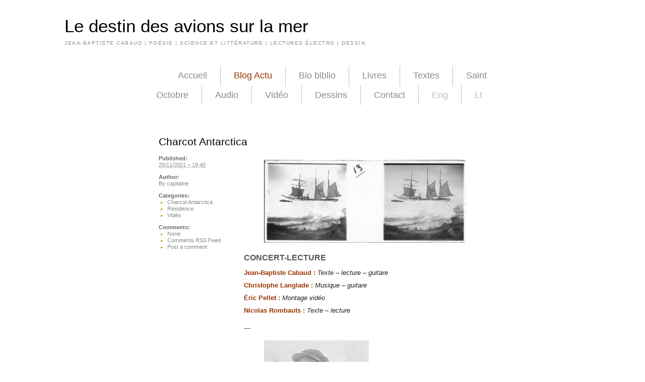

--- FILE ---
content_type: text/html; charset=UTF-8
request_url: https://www.jeanbaptistecabaud.fr/2021/11/25/charcot-antarctica/
body_size: 13898
content:
<!DOCTYPE html PUBLIC "-//W3C//DTD XHTML 1.0 Transitional//EN" "http://www.w3.org/TR/xhtml1/DTD/xhtml1-transitional.dtd">
<html xmlns="http://www.w3.org/1999/xhtml" dir="ltr" lang="fr-FR" prefix="og: https://ogp.me/ns#">
<head profile="http://gmpg.org/xfn/11">
	
	<meta http-equiv="content-type" content="text/html; charset=UTF-8" />
	<link rel="stylesheet" type="text/css" href="https://www.jeanbaptistecabaud.fr/wp-content/themes/satorii/style.css" />
	<link rel="stylesheet" type="text/css" href="https://www.jeanbaptistecabaud.fr/wp-content/themes/satorii/css/fancy.yuic.css" />
	<link rel="alternate" type="application/rss+xml" href="https://www.jeanbaptistecabaud.fr/feed/" title="Le destin des avions sur la mer latest posts" />
	<link rel="alternate" type="application/rss+xml" href="https://www.jeanbaptistecabaud.fr/comments/feed/" title="Le destin des avions sur la mer latest comments" />
	<link rel="pingback" href="https://www.jeanbaptistecabaud.fr/xmlrpc.php" />
	<script type="text/javascript" src="https://www.jeanbaptistecabaud.fr/wp-content/themes/satorii/js/jquery.min.js"></script>
	<script type="text/javascript" src="https://www.jeanbaptistecabaud.fr/wp-content/themes/satorii/js/jquery.fancybox.yuic.js"></script>
	<!--[if lt IE 7]><script src="https://www.jeanbaptistecabaud.fr/wp-content/themes/satorii/js/jquery.pngFix.pack.js" type="text/javascript"></script><![endif]-->
	<script type="text/javascript" src="https://www.jeanbaptistecabaud.fr/wp-content/themes/satorii/js/satorii.js"></script>
			<style>img:is([sizes="auto" i], [sizes^="auto," i]) { contain-intrinsic-size: 3000px 1500px }</style>
	
		<!-- All in One SEO 4.9.0 - aioseo.com -->
		<title>Charcot Antarctica - Le destin des avions sur la mer</title>
	<meta name="description" content="CONCERT-LECTURE Jean-Baptiste Cabaud : Texte - lecture - guitare Christophe Langlade : Musique - guitare Éric Pellet : Montage vidéo Nicolas Rombauts : Texte - lecture — Lorsque Jean-Baptiste Charcot embarque à bord de son trois-mâts goélette Le Français et met le cap en direction de l’Antarctique en 1903, la connaissance des pôles est très réduite." />
	<meta name="robots" content="max-image-preview:large" />
	<meta name="author" content="capitaine"/>
	<link rel="canonical" href="https://www.jeanbaptistecabaud.fr/2021/11/25/charcot-antarctica/" />
	<meta name="generator" content="All in One SEO (AIOSEO) 4.9.0" />
		<meta property="og:locale" content="fr_FR" />
		<meta property="og:site_name" content="Le destin des avions sur la mer - JEAN-BAPTISTE CABAUD | POÉSIE | SCIENCE ET LITTÉRATURE | LECTURES ÉLECTRO | DESSIN" />
		<meta property="og:type" content="article" />
		<meta property="og:title" content="Charcot Antarctica - Le destin des avions sur la mer" />
		<meta property="og:description" content="CONCERT-LECTURE Jean-Baptiste Cabaud : Texte - lecture - guitare Christophe Langlade : Musique - guitare Éric Pellet : Montage vidéo Nicolas Rombauts : Texte - lecture — Lorsque Jean-Baptiste Charcot embarque à bord de son trois-mâts goélette Le Français et met le cap en direction de l’Antarctique en 1903, la connaissance des pôles est très réduite." />
		<meta property="og:url" content="https://www.jeanbaptistecabaud.fr/2021/11/25/charcot-antarctica/" />
		<meta property="article:published_time" content="2021-11-25T17:40:41+00:00" />
		<meta property="article:modified_time" content="2021-11-25T17:42:00+00:00" />
		<meta name="twitter:card" content="summary_large_image" />
		<meta name="twitter:title" content="Charcot Antarctica - Le destin des avions sur la mer" />
		<meta name="twitter:description" content="CONCERT-LECTURE Jean-Baptiste Cabaud : Texte - lecture - guitare Christophe Langlade : Musique - guitare Éric Pellet : Montage vidéo Nicolas Rombauts : Texte - lecture — Lorsque Jean-Baptiste Charcot embarque à bord de son trois-mâts goélette Le Français et met le cap en direction de l’Antarctique en 1903, la connaissance des pôles est très réduite." />
		<script type="application/ld+json" class="aioseo-schema">
			{"@context":"https:\/\/schema.org","@graph":[{"@type":"BlogPosting","@id":"https:\/\/www.jeanbaptistecabaud.fr\/2021\/11\/25\/charcot-antarctica\/#blogposting","name":"Charcot Antarctica - Le destin des avions sur la mer","headline":"Charcot Antarctica","author":{"@id":"https:\/\/www.jeanbaptistecabaud.fr\/author\/capitaine\/#author"},"publisher":{"@id":"https:\/\/www.jeanbaptistecabaud.fr\/#organization"},"image":{"@type":"ImageObject","url":"https:\/\/www.jeanbaptistecabaud.fr\/wp-content\/uploads\/2021\/11\/Charcot-Fran\u00e7ais-banquise-Wandell-st\u00e9r\u00e9o.jpg","@id":"https:\/\/www.jeanbaptistecabaud.fr\/2021\/11\/25\/charcot-antarctica\/#articleImage","width":800,"height":329},"datePublished":"2021-11-25T19:40:41+02:00","dateModified":"2021-11-25T19:42:00+02:00","inLanguage":"fr-FR","mainEntityOfPage":{"@id":"https:\/\/www.jeanbaptistecabaud.fr\/2021\/11\/25\/charcot-antarctica\/#webpage"},"isPartOf":{"@id":"https:\/\/www.jeanbaptistecabaud.fr\/2021\/11\/25\/charcot-antarctica\/#webpage"},"articleSection":"Charcot Antarctica, R\u00e9sidence, Vid\u00e9o, Antarctique, Charcot Antarctica, Christophe Langlade, CNRS, Dans tous les sens, \u00c9ric Pellet, I.G.E., Jean-Baptiste Charcot, Nicolas Rombauts, Vaulx-en-Velin"},{"@type":"BreadcrumbList","@id":"https:\/\/www.jeanbaptistecabaud.fr\/2021\/11\/25\/charcot-antarctica\/#breadcrumblist","itemListElement":[{"@type":"ListItem","@id":"https:\/\/www.jeanbaptistecabaud.fr#listItem","position":1,"name":"Home","item":"https:\/\/www.jeanbaptistecabaud.fr","nextItem":{"@type":"ListItem","@id":"https:\/\/www.jeanbaptistecabaud.fr\/category\/video\/#listItem","name":"Vid\u00e9o"}},{"@type":"ListItem","@id":"https:\/\/www.jeanbaptistecabaud.fr\/category\/video\/#listItem","position":2,"name":"Vid\u00e9o","item":"https:\/\/www.jeanbaptistecabaud.fr\/category\/video\/","nextItem":{"@type":"ListItem","@id":"https:\/\/www.jeanbaptistecabaud.fr\/2021\/11\/25\/charcot-antarctica\/#listItem","name":"Charcot Antarctica"},"previousItem":{"@type":"ListItem","@id":"https:\/\/www.jeanbaptistecabaud.fr#listItem","name":"Home"}},{"@type":"ListItem","@id":"https:\/\/www.jeanbaptistecabaud.fr\/2021\/11\/25\/charcot-antarctica\/#listItem","position":3,"name":"Charcot Antarctica","previousItem":{"@type":"ListItem","@id":"https:\/\/www.jeanbaptistecabaud.fr\/category\/video\/#listItem","name":"Vid\u00e9o"}}]},{"@type":"Organization","@id":"https:\/\/www.jeanbaptistecabaud.fr\/#organization","name":"Le destin des avions sur la mer","description":"JEAN-BAPTISTE CABAUD | PO\u00c9SIE | SCIENCE ET LITT\u00c9RATURE | LECTURES \u00c9LECTRO | DESSIN","url":"https:\/\/www.jeanbaptistecabaud.fr\/"},{"@type":"Person","@id":"https:\/\/www.jeanbaptistecabaud.fr\/author\/capitaine\/#author","url":"https:\/\/www.jeanbaptistecabaud.fr\/author\/capitaine\/","name":"capitaine","image":{"@type":"ImageObject","@id":"https:\/\/www.jeanbaptistecabaud.fr\/2021\/11\/25\/charcot-antarctica\/#authorImage","url":"https:\/\/secure.gravatar.com\/avatar\/f82e39de411b7d8b5f7079e619b8976487144fcaedcc67d34a8745f021ad98d6?s=96&d=mm&r=g","width":96,"height":96,"caption":"capitaine"}},{"@type":"WebPage","@id":"https:\/\/www.jeanbaptistecabaud.fr\/2021\/11\/25\/charcot-antarctica\/#webpage","url":"https:\/\/www.jeanbaptistecabaud.fr\/2021\/11\/25\/charcot-antarctica\/","name":"Charcot Antarctica - Le destin des avions sur la mer","description":"CONCERT-LECTURE Jean-Baptiste Cabaud : Texte - lecture - guitare Christophe Langlade : Musique - guitare \u00c9ric Pellet : Montage vid\u00e9o Nicolas Rombauts : Texte - lecture \u2014 Lorsque Jean-Baptiste Charcot embarque \u00e0 bord de son trois-m\u00e2ts go\u00e9lette Le Fran\u00e7ais et met le cap en direction de l\u2019Antarctique en 1903, la connaissance des p\u00f4les est tr\u00e8s r\u00e9duite.","inLanguage":"fr-FR","isPartOf":{"@id":"https:\/\/www.jeanbaptistecabaud.fr\/#website"},"breadcrumb":{"@id":"https:\/\/www.jeanbaptistecabaud.fr\/2021\/11\/25\/charcot-antarctica\/#breadcrumblist"},"author":{"@id":"https:\/\/www.jeanbaptistecabaud.fr\/author\/capitaine\/#author"},"creator":{"@id":"https:\/\/www.jeanbaptistecabaud.fr\/author\/capitaine\/#author"},"datePublished":"2021-11-25T19:40:41+02:00","dateModified":"2021-11-25T19:42:00+02:00"},{"@type":"WebSite","@id":"https:\/\/www.jeanbaptistecabaud.fr\/#website","url":"https:\/\/www.jeanbaptistecabaud.fr\/","name":"Le destin des avions sur la mer","description":"JEAN-BAPTISTE CABAUD | PO\u00c9SIE | SCIENCE ET LITT\u00c9RATURE | LECTURES \u00c9LECTRO | DESSIN","inLanguage":"fr-FR","publisher":{"@id":"https:\/\/www.jeanbaptistecabaud.fr\/#organization"}}]}
		</script>
		<!-- All in One SEO -->

<link rel='dns-prefetch' href='//www.googletagmanager.com' />
<link rel="alternate" type="application/rss+xml" title="Le destin des avions sur la mer &raquo; Charcot Antarctica Flux des commentaires" href="https://www.jeanbaptistecabaud.fr/2021/11/25/charcot-antarctica/feed/" />
		<!-- This site uses the Google Analytics by MonsterInsights plugin v9.11.1 - Using Analytics tracking - https://www.monsterinsights.com/ -->
							<script src="//www.googletagmanager.com/gtag/js?id=G-04V0EHGK8F"  data-cfasync="false" data-wpfc-render="false" type="text/javascript" async></script>
			<script data-cfasync="false" data-wpfc-render="false" type="text/javascript">
				var mi_version = '9.11.1';
				var mi_track_user = true;
				var mi_no_track_reason = '';
								var MonsterInsightsDefaultLocations = {"page_location":"https:\/\/www.jeanbaptistecabaud.fr\/2021\/11\/25\/charcot-antarctica\/"};
								if ( typeof MonsterInsightsPrivacyGuardFilter === 'function' ) {
					var MonsterInsightsLocations = (typeof MonsterInsightsExcludeQuery === 'object') ? MonsterInsightsPrivacyGuardFilter( MonsterInsightsExcludeQuery ) : MonsterInsightsPrivacyGuardFilter( MonsterInsightsDefaultLocations );
				} else {
					var MonsterInsightsLocations = (typeof MonsterInsightsExcludeQuery === 'object') ? MonsterInsightsExcludeQuery : MonsterInsightsDefaultLocations;
				}

								var disableStrs = [
										'ga-disable-G-04V0EHGK8F',
									];

				/* Function to detect opted out users */
				function __gtagTrackerIsOptedOut() {
					for (var index = 0; index < disableStrs.length; index++) {
						if (document.cookie.indexOf(disableStrs[index] + '=true') > -1) {
							return true;
						}
					}

					return false;
				}

				/* Disable tracking if the opt-out cookie exists. */
				if (__gtagTrackerIsOptedOut()) {
					for (var index = 0; index < disableStrs.length; index++) {
						window[disableStrs[index]] = true;
					}
				}

				/* Opt-out function */
				function __gtagTrackerOptout() {
					for (var index = 0; index < disableStrs.length; index++) {
						document.cookie = disableStrs[index] + '=true; expires=Thu, 31 Dec 2099 23:59:59 UTC; path=/';
						window[disableStrs[index]] = true;
					}
				}

				if ('undefined' === typeof gaOptout) {
					function gaOptout() {
						__gtagTrackerOptout();
					}
				}
								window.dataLayer = window.dataLayer || [];

				window.MonsterInsightsDualTracker = {
					helpers: {},
					trackers: {},
				};
				if (mi_track_user) {
					function __gtagDataLayer() {
						dataLayer.push(arguments);
					}

					function __gtagTracker(type, name, parameters) {
						if (!parameters) {
							parameters = {};
						}

						if (parameters.send_to) {
							__gtagDataLayer.apply(null, arguments);
							return;
						}

						if (type === 'event') {
														parameters.send_to = monsterinsights_frontend.v4_id;
							var hookName = name;
							if (typeof parameters['event_category'] !== 'undefined') {
								hookName = parameters['event_category'] + ':' + name;
							}

							if (typeof MonsterInsightsDualTracker.trackers[hookName] !== 'undefined') {
								MonsterInsightsDualTracker.trackers[hookName](parameters);
							} else {
								__gtagDataLayer('event', name, parameters);
							}
							
						} else {
							__gtagDataLayer.apply(null, arguments);
						}
					}

					__gtagTracker('js', new Date());
					__gtagTracker('set', {
						'developer_id.dZGIzZG': true,
											});
					if ( MonsterInsightsLocations.page_location ) {
						__gtagTracker('set', MonsterInsightsLocations);
					}
										__gtagTracker('config', 'G-04V0EHGK8F', {"forceSSL":"true"} );
										window.gtag = __gtagTracker;										(function () {
						/* https://developers.google.com/analytics/devguides/collection/analyticsjs/ */
						/* ga and __gaTracker compatibility shim. */
						var noopfn = function () {
							return null;
						};
						var newtracker = function () {
							return new Tracker();
						};
						var Tracker = function () {
							return null;
						};
						var p = Tracker.prototype;
						p.get = noopfn;
						p.set = noopfn;
						p.send = function () {
							var args = Array.prototype.slice.call(arguments);
							args.unshift('send');
							__gaTracker.apply(null, args);
						};
						var __gaTracker = function () {
							var len = arguments.length;
							if (len === 0) {
								return;
							}
							var f = arguments[len - 1];
							if (typeof f !== 'object' || f === null || typeof f.hitCallback !== 'function') {
								if ('send' === arguments[0]) {
									var hitConverted, hitObject = false, action;
									if ('event' === arguments[1]) {
										if ('undefined' !== typeof arguments[3]) {
											hitObject = {
												'eventAction': arguments[3],
												'eventCategory': arguments[2],
												'eventLabel': arguments[4],
												'value': arguments[5] ? arguments[5] : 1,
											}
										}
									}
									if ('pageview' === arguments[1]) {
										if ('undefined' !== typeof arguments[2]) {
											hitObject = {
												'eventAction': 'page_view',
												'page_path': arguments[2],
											}
										}
									}
									if (typeof arguments[2] === 'object') {
										hitObject = arguments[2];
									}
									if (typeof arguments[5] === 'object') {
										Object.assign(hitObject, arguments[5]);
									}
									if ('undefined' !== typeof arguments[1].hitType) {
										hitObject = arguments[1];
										if ('pageview' === hitObject.hitType) {
											hitObject.eventAction = 'page_view';
										}
									}
									if (hitObject) {
										action = 'timing' === arguments[1].hitType ? 'timing_complete' : hitObject.eventAction;
										hitConverted = mapArgs(hitObject);
										__gtagTracker('event', action, hitConverted);
									}
								}
								return;
							}

							function mapArgs(args) {
								var arg, hit = {};
								var gaMap = {
									'eventCategory': 'event_category',
									'eventAction': 'event_action',
									'eventLabel': 'event_label',
									'eventValue': 'event_value',
									'nonInteraction': 'non_interaction',
									'timingCategory': 'event_category',
									'timingVar': 'name',
									'timingValue': 'value',
									'timingLabel': 'event_label',
									'page': 'page_path',
									'location': 'page_location',
									'title': 'page_title',
									'referrer' : 'page_referrer',
								};
								for (arg in args) {
																		if (!(!args.hasOwnProperty(arg) || !gaMap.hasOwnProperty(arg))) {
										hit[gaMap[arg]] = args[arg];
									} else {
										hit[arg] = args[arg];
									}
								}
								return hit;
							}

							try {
								f.hitCallback();
							} catch (ex) {
							}
						};
						__gaTracker.create = newtracker;
						__gaTracker.getByName = newtracker;
						__gaTracker.getAll = function () {
							return [];
						};
						__gaTracker.remove = noopfn;
						__gaTracker.loaded = true;
						window['__gaTracker'] = __gaTracker;
					})();
									} else {
										console.log("");
					(function () {
						function __gtagTracker() {
							return null;
						}

						window['__gtagTracker'] = __gtagTracker;
						window['gtag'] = __gtagTracker;
					})();
									}
			</script>
							<!-- / Google Analytics by MonsterInsights -->
		<script type="text/javascript">
/* <![CDATA[ */
window._wpemojiSettings = {"baseUrl":"https:\/\/s.w.org\/images\/core\/emoji\/16.0.1\/72x72\/","ext":".png","svgUrl":"https:\/\/s.w.org\/images\/core\/emoji\/16.0.1\/svg\/","svgExt":".svg","source":{"concatemoji":"https:\/\/www.jeanbaptistecabaud.fr\/wp-includes\/js\/wp-emoji-release.min.js?ver=6.8.3"}};
/*! This file is auto-generated */
!function(s,n){var o,i,e;function c(e){try{var t={supportTests:e,timestamp:(new Date).valueOf()};sessionStorage.setItem(o,JSON.stringify(t))}catch(e){}}function p(e,t,n){e.clearRect(0,0,e.canvas.width,e.canvas.height),e.fillText(t,0,0);var t=new Uint32Array(e.getImageData(0,0,e.canvas.width,e.canvas.height).data),a=(e.clearRect(0,0,e.canvas.width,e.canvas.height),e.fillText(n,0,0),new Uint32Array(e.getImageData(0,0,e.canvas.width,e.canvas.height).data));return t.every(function(e,t){return e===a[t]})}function u(e,t){e.clearRect(0,0,e.canvas.width,e.canvas.height),e.fillText(t,0,0);for(var n=e.getImageData(16,16,1,1),a=0;a<n.data.length;a++)if(0!==n.data[a])return!1;return!0}function f(e,t,n,a){switch(t){case"flag":return n(e,"\ud83c\udff3\ufe0f\u200d\u26a7\ufe0f","\ud83c\udff3\ufe0f\u200b\u26a7\ufe0f")?!1:!n(e,"\ud83c\udde8\ud83c\uddf6","\ud83c\udde8\u200b\ud83c\uddf6")&&!n(e,"\ud83c\udff4\udb40\udc67\udb40\udc62\udb40\udc65\udb40\udc6e\udb40\udc67\udb40\udc7f","\ud83c\udff4\u200b\udb40\udc67\u200b\udb40\udc62\u200b\udb40\udc65\u200b\udb40\udc6e\u200b\udb40\udc67\u200b\udb40\udc7f");case"emoji":return!a(e,"\ud83e\udedf")}return!1}function g(e,t,n,a){var r="undefined"!=typeof WorkerGlobalScope&&self instanceof WorkerGlobalScope?new OffscreenCanvas(300,150):s.createElement("canvas"),o=r.getContext("2d",{willReadFrequently:!0}),i=(o.textBaseline="top",o.font="600 32px Arial",{});return e.forEach(function(e){i[e]=t(o,e,n,a)}),i}function t(e){var t=s.createElement("script");t.src=e,t.defer=!0,s.head.appendChild(t)}"undefined"!=typeof Promise&&(o="wpEmojiSettingsSupports",i=["flag","emoji"],n.supports={everything:!0,everythingExceptFlag:!0},e=new Promise(function(e){s.addEventListener("DOMContentLoaded",e,{once:!0})}),new Promise(function(t){var n=function(){try{var e=JSON.parse(sessionStorage.getItem(o));if("object"==typeof e&&"number"==typeof e.timestamp&&(new Date).valueOf()<e.timestamp+604800&&"object"==typeof e.supportTests)return e.supportTests}catch(e){}return null}();if(!n){if("undefined"!=typeof Worker&&"undefined"!=typeof OffscreenCanvas&&"undefined"!=typeof URL&&URL.createObjectURL&&"undefined"!=typeof Blob)try{var e="postMessage("+g.toString()+"("+[JSON.stringify(i),f.toString(),p.toString(),u.toString()].join(",")+"));",a=new Blob([e],{type:"text/javascript"}),r=new Worker(URL.createObjectURL(a),{name:"wpTestEmojiSupports"});return void(r.onmessage=function(e){c(n=e.data),r.terminate(),t(n)})}catch(e){}c(n=g(i,f,p,u))}t(n)}).then(function(e){for(var t in e)n.supports[t]=e[t],n.supports.everything=n.supports.everything&&n.supports[t],"flag"!==t&&(n.supports.everythingExceptFlag=n.supports.everythingExceptFlag&&n.supports[t]);n.supports.everythingExceptFlag=n.supports.everythingExceptFlag&&!n.supports.flag,n.DOMReady=!1,n.readyCallback=function(){n.DOMReady=!0}}).then(function(){return e}).then(function(){var e;n.supports.everything||(n.readyCallback(),(e=n.source||{}).concatemoji?t(e.concatemoji):e.wpemoji&&e.twemoji&&(t(e.twemoji),t(e.wpemoji)))}))}((window,document),window._wpemojiSettings);
/* ]]> */
</script>
<style id='wp-emoji-styles-inline-css' type='text/css'>

	img.wp-smiley, img.emoji {
		display: inline !important;
		border: none !important;
		box-shadow: none !important;
		height: 1em !important;
		width: 1em !important;
		margin: 0 0.07em !important;
		vertical-align: -0.1em !important;
		background: none !important;
		padding: 0 !important;
	}
</style>
<link rel='stylesheet' id='wp-block-library-css' href='https://www.jeanbaptistecabaud.fr/wp-includes/css/dist/block-library/style.min.css?ver=6.8.3' type='text/css' media='all' />
<style id='classic-theme-styles-inline-css' type='text/css'>
/*! This file is auto-generated */
.wp-block-button__link{color:#fff;background-color:#32373c;border-radius:9999px;box-shadow:none;text-decoration:none;padding:calc(.667em + 2px) calc(1.333em + 2px);font-size:1.125em}.wp-block-file__button{background:#32373c;color:#fff;text-decoration:none}
</style>
<link rel='stylesheet' id='aioseo/css/src/vue/standalone/blocks/table-of-contents/global.scss-css' href='https://www.jeanbaptistecabaud.fr/wp-content/plugins/all-in-one-seo-pack/dist/Lite/assets/css/table-of-contents/global.e90f6d47.css?ver=4.9.0' type='text/css' media='all' />
<style id='global-styles-inline-css' type='text/css'>
:root{--wp--preset--aspect-ratio--square: 1;--wp--preset--aspect-ratio--4-3: 4/3;--wp--preset--aspect-ratio--3-4: 3/4;--wp--preset--aspect-ratio--3-2: 3/2;--wp--preset--aspect-ratio--2-3: 2/3;--wp--preset--aspect-ratio--16-9: 16/9;--wp--preset--aspect-ratio--9-16: 9/16;--wp--preset--color--black: #000000;--wp--preset--color--cyan-bluish-gray: #abb8c3;--wp--preset--color--white: #ffffff;--wp--preset--color--pale-pink: #f78da7;--wp--preset--color--vivid-red: #cf2e2e;--wp--preset--color--luminous-vivid-orange: #ff6900;--wp--preset--color--luminous-vivid-amber: #fcb900;--wp--preset--color--light-green-cyan: #7bdcb5;--wp--preset--color--vivid-green-cyan: #00d084;--wp--preset--color--pale-cyan-blue: #8ed1fc;--wp--preset--color--vivid-cyan-blue: #0693e3;--wp--preset--color--vivid-purple: #9b51e0;--wp--preset--gradient--vivid-cyan-blue-to-vivid-purple: linear-gradient(135deg,rgba(6,147,227,1) 0%,rgb(155,81,224) 100%);--wp--preset--gradient--light-green-cyan-to-vivid-green-cyan: linear-gradient(135deg,rgb(122,220,180) 0%,rgb(0,208,130) 100%);--wp--preset--gradient--luminous-vivid-amber-to-luminous-vivid-orange: linear-gradient(135deg,rgba(252,185,0,1) 0%,rgba(255,105,0,1) 100%);--wp--preset--gradient--luminous-vivid-orange-to-vivid-red: linear-gradient(135deg,rgba(255,105,0,1) 0%,rgb(207,46,46) 100%);--wp--preset--gradient--very-light-gray-to-cyan-bluish-gray: linear-gradient(135deg,rgb(238,238,238) 0%,rgb(169,184,195) 100%);--wp--preset--gradient--cool-to-warm-spectrum: linear-gradient(135deg,rgb(74,234,220) 0%,rgb(151,120,209) 20%,rgb(207,42,186) 40%,rgb(238,44,130) 60%,rgb(251,105,98) 80%,rgb(254,248,76) 100%);--wp--preset--gradient--blush-light-purple: linear-gradient(135deg,rgb(255,206,236) 0%,rgb(152,150,240) 100%);--wp--preset--gradient--blush-bordeaux: linear-gradient(135deg,rgb(254,205,165) 0%,rgb(254,45,45) 50%,rgb(107,0,62) 100%);--wp--preset--gradient--luminous-dusk: linear-gradient(135deg,rgb(255,203,112) 0%,rgb(199,81,192) 50%,rgb(65,88,208) 100%);--wp--preset--gradient--pale-ocean: linear-gradient(135deg,rgb(255,245,203) 0%,rgb(182,227,212) 50%,rgb(51,167,181) 100%);--wp--preset--gradient--electric-grass: linear-gradient(135deg,rgb(202,248,128) 0%,rgb(113,206,126) 100%);--wp--preset--gradient--midnight: linear-gradient(135deg,rgb(2,3,129) 0%,rgb(40,116,252) 100%);--wp--preset--font-size--small: 13px;--wp--preset--font-size--medium: 20px;--wp--preset--font-size--large: 36px;--wp--preset--font-size--x-large: 42px;--wp--preset--spacing--20: 0.44rem;--wp--preset--spacing--30: 0.67rem;--wp--preset--spacing--40: 1rem;--wp--preset--spacing--50: 1.5rem;--wp--preset--spacing--60: 2.25rem;--wp--preset--spacing--70: 3.38rem;--wp--preset--spacing--80: 5.06rem;--wp--preset--shadow--natural: 6px 6px 9px rgba(0, 0, 0, 0.2);--wp--preset--shadow--deep: 12px 12px 50px rgba(0, 0, 0, 0.4);--wp--preset--shadow--sharp: 6px 6px 0px rgba(0, 0, 0, 0.2);--wp--preset--shadow--outlined: 6px 6px 0px -3px rgba(255, 255, 255, 1), 6px 6px rgba(0, 0, 0, 1);--wp--preset--shadow--crisp: 6px 6px 0px rgba(0, 0, 0, 1);}:where(.is-layout-flex){gap: 0.5em;}:where(.is-layout-grid){gap: 0.5em;}body .is-layout-flex{display: flex;}.is-layout-flex{flex-wrap: wrap;align-items: center;}.is-layout-flex > :is(*, div){margin: 0;}body .is-layout-grid{display: grid;}.is-layout-grid > :is(*, div){margin: 0;}:where(.wp-block-columns.is-layout-flex){gap: 2em;}:where(.wp-block-columns.is-layout-grid){gap: 2em;}:where(.wp-block-post-template.is-layout-flex){gap: 1.25em;}:where(.wp-block-post-template.is-layout-grid){gap: 1.25em;}.has-black-color{color: var(--wp--preset--color--black) !important;}.has-cyan-bluish-gray-color{color: var(--wp--preset--color--cyan-bluish-gray) !important;}.has-white-color{color: var(--wp--preset--color--white) !important;}.has-pale-pink-color{color: var(--wp--preset--color--pale-pink) !important;}.has-vivid-red-color{color: var(--wp--preset--color--vivid-red) !important;}.has-luminous-vivid-orange-color{color: var(--wp--preset--color--luminous-vivid-orange) !important;}.has-luminous-vivid-amber-color{color: var(--wp--preset--color--luminous-vivid-amber) !important;}.has-light-green-cyan-color{color: var(--wp--preset--color--light-green-cyan) !important;}.has-vivid-green-cyan-color{color: var(--wp--preset--color--vivid-green-cyan) !important;}.has-pale-cyan-blue-color{color: var(--wp--preset--color--pale-cyan-blue) !important;}.has-vivid-cyan-blue-color{color: var(--wp--preset--color--vivid-cyan-blue) !important;}.has-vivid-purple-color{color: var(--wp--preset--color--vivid-purple) !important;}.has-black-background-color{background-color: var(--wp--preset--color--black) !important;}.has-cyan-bluish-gray-background-color{background-color: var(--wp--preset--color--cyan-bluish-gray) !important;}.has-white-background-color{background-color: var(--wp--preset--color--white) !important;}.has-pale-pink-background-color{background-color: var(--wp--preset--color--pale-pink) !important;}.has-vivid-red-background-color{background-color: var(--wp--preset--color--vivid-red) !important;}.has-luminous-vivid-orange-background-color{background-color: var(--wp--preset--color--luminous-vivid-orange) !important;}.has-luminous-vivid-amber-background-color{background-color: var(--wp--preset--color--luminous-vivid-amber) !important;}.has-light-green-cyan-background-color{background-color: var(--wp--preset--color--light-green-cyan) !important;}.has-vivid-green-cyan-background-color{background-color: var(--wp--preset--color--vivid-green-cyan) !important;}.has-pale-cyan-blue-background-color{background-color: var(--wp--preset--color--pale-cyan-blue) !important;}.has-vivid-cyan-blue-background-color{background-color: var(--wp--preset--color--vivid-cyan-blue) !important;}.has-vivid-purple-background-color{background-color: var(--wp--preset--color--vivid-purple) !important;}.has-black-border-color{border-color: var(--wp--preset--color--black) !important;}.has-cyan-bluish-gray-border-color{border-color: var(--wp--preset--color--cyan-bluish-gray) !important;}.has-white-border-color{border-color: var(--wp--preset--color--white) !important;}.has-pale-pink-border-color{border-color: var(--wp--preset--color--pale-pink) !important;}.has-vivid-red-border-color{border-color: var(--wp--preset--color--vivid-red) !important;}.has-luminous-vivid-orange-border-color{border-color: var(--wp--preset--color--luminous-vivid-orange) !important;}.has-luminous-vivid-amber-border-color{border-color: var(--wp--preset--color--luminous-vivid-amber) !important;}.has-light-green-cyan-border-color{border-color: var(--wp--preset--color--light-green-cyan) !important;}.has-vivid-green-cyan-border-color{border-color: var(--wp--preset--color--vivid-green-cyan) !important;}.has-pale-cyan-blue-border-color{border-color: var(--wp--preset--color--pale-cyan-blue) !important;}.has-vivid-cyan-blue-border-color{border-color: var(--wp--preset--color--vivid-cyan-blue) !important;}.has-vivid-purple-border-color{border-color: var(--wp--preset--color--vivid-purple) !important;}.has-vivid-cyan-blue-to-vivid-purple-gradient-background{background: var(--wp--preset--gradient--vivid-cyan-blue-to-vivid-purple) !important;}.has-light-green-cyan-to-vivid-green-cyan-gradient-background{background: var(--wp--preset--gradient--light-green-cyan-to-vivid-green-cyan) !important;}.has-luminous-vivid-amber-to-luminous-vivid-orange-gradient-background{background: var(--wp--preset--gradient--luminous-vivid-amber-to-luminous-vivid-orange) !important;}.has-luminous-vivid-orange-to-vivid-red-gradient-background{background: var(--wp--preset--gradient--luminous-vivid-orange-to-vivid-red) !important;}.has-very-light-gray-to-cyan-bluish-gray-gradient-background{background: var(--wp--preset--gradient--very-light-gray-to-cyan-bluish-gray) !important;}.has-cool-to-warm-spectrum-gradient-background{background: var(--wp--preset--gradient--cool-to-warm-spectrum) !important;}.has-blush-light-purple-gradient-background{background: var(--wp--preset--gradient--blush-light-purple) !important;}.has-blush-bordeaux-gradient-background{background: var(--wp--preset--gradient--blush-bordeaux) !important;}.has-luminous-dusk-gradient-background{background: var(--wp--preset--gradient--luminous-dusk) !important;}.has-pale-ocean-gradient-background{background: var(--wp--preset--gradient--pale-ocean) !important;}.has-electric-grass-gradient-background{background: var(--wp--preset--gradient--electric-grass) !important;}.has-midnight-gradient-background{background: var(--wp--preset--gradient--midnight) !important;}.has-small-font-size{font-size: var(--wp--preset--font-size--small) !important;}.has-medium-font-size{font-size: var(--wp--preset--font-size--medium) !important;}.has-large-font-size{font-size: var(--wp--preset--font-size--large) !important;}.has-x-large-font-size{font-size: var(--wp--preset--font-size--x-large) !important;}
:where(.wp-block-post-template.is-layout-flex){gap: 1.25em;}:where(.wp-block-post-template.is-layout-grid){gap: 1.25em;}
:where(.wp-block-columns.is-layout-flex){gap: 2em;}:where(.wp-block-columns.is-layout-grid){gap: 2em;}
:root :where(.wp-block-pullquote){font-size: 1.5em;line-height: 1.6;}
</style>
<script type="text/javascript" src="https://www.jeanbaptistecabaud.fr/wp-content/plugins/google-analytics-for-wordpress/assets/js/frontend-gtag.min.js?ver=9.11.1" id="monsterinsights-frontend-script-js" async="async" data-wp-strategy="async"></script>
<script data-cfasync="false" data-wpfc-render="false" type="text/javascript" id='monsterinsights-frontend-script-js-extra'>/* <![CDATA[ */
var monsterinsights_frontend = {"js_events_tracking":"true","download_extensions":"doc,pdf,ppt,zip,xls,docx,pptx,xlsx","inbound_paths":"[]","home_url":"https:\/\/www.jeanbaptistecabaud.fr","hash_tracking":"false","v4_id":"G-04V0EHGK8F"};/* ]]> */
</script>

<!-- Extrait de code de la balise Google (gtag.js) ajouté par Site Kit -->
<!-- Extrait Google Analytics ajouté par Site Kit -->
<script type="text/javascript" src="https://www.googletagmanager.com/gtag/js?id=GT-NNVRCZZ" id="google_gtagjs-js" async></script>
<script type="text/javascript" id="google_gtagjs-js-after">
/* <![CDATA[ */
window.dataLayer = window.dataLayer || [];function gtag(){dataLayer.push(arguments);}
gtag("set","linker",{"domains":["www.jeanbaptistecabaud.fr"]});
gtag("js", new Date());
gtag("set", "developer_id.dZTNiMT", true);
gtag("config", "GT-NNVRCZZ");
 window._googlesitekit = window._googlesitekit || {}; window._googlesitekit.throttledEvents = []; window._googlesitekit.gtagEvent = (name, data) => { var key = JSON.stringify( { name, data } ); if ( !! window._googlesitekit.throttledEvents[ key ] ) { return; } window._googlesitekit.throttledEvents[ key ] = true; setTimeout( () => { delete window._googlesitekit.throttledEvents[ key ]; }, 5 ); gtag( "event", name, { ...data, event_source: "site-kit" } ); }; 
/* ]]> */
</script>
<link rel="https://api.w.org/" href="https://www.jeanbaptistecabaud.fr/wp-json/" /><link rel="alternate" title="JSON" type="application/json" href="https://www.jeanbaptistecabaud.fr/wp-json/wp/v2/posts/4536" /><link rel="EditURI" type="application/rsd+xml" title="RSD" href="https://www.jeanbaptistecabaud.fr/xmlrpc.php?rsd" />
<meta name="generator" content="WordPress 6.8.3" />
<link rel='shortlink' href='https://www.jeanbaptistecabaud.fr/?p=4536' />
<link rel="alternate" title="oEmbed (JSON)" type="application/json+oembed" href="https://www.jeanbaptistecabaud.fr/wp-json/oembed/1.0/embed?url=https%3A%2F%2Fwww.jeanbaptistecabaud.fr%2F2021%2F11%2F25%2Fcharcot-antarctica%2F" />
<link rel="alternate" title="oEmbed (XML)" type="text/xml+oembed" href="https://www.jeanbaptistecabaud.fr/wp-json/oembed/1.0/embed?url=https%3A%2F%2Fwww.jeanbaptistecabaud.fr%2F2021%2F11%2F25%2Fcharcot-antarctica%2F&#038;format=xml" />
<meta name="generator" content="Site Kit by Google 1.170.0" /></head>
<body class="wordpress y2026 m01 d25 h03 single postid-4536 s-y2021 s-m11 s-d25 s-h21 s-category-charcot-antarctica s-category-residence s-category-video s-tag-antarctique s-tag-charcot-antarctica s-tag-christophe-langlade s-tag-cnrs s-tag-dans-tous-les-sens s-tag-eric-pellet s-tag-i-g-e s-tag-jean-baptiste-charcot s-tag-nicolas-rombauts s-tag-vaulx-en-velin s-author-capitaine">

<div id="wrapper" class="hfeed">

	<div id="header">
		<h1 id="blog-title"><span><a href="https://www.jeanbaptistecabaud.fr/" title="Le destin des avions sur la mer" rel="home">Le destin des avions sur la mer</a></span></h1>
		<div id="blog-description">JEAN-BAPTISTE CABAUD | POÉSIE | SCIENCE ET LITTÉRATURE | LECTURES ÉLECTRO | DESSIN</div>
	</div><!--  #header -->

	<div id="access">
		<div class="skip-link"><a href="#content" title="Skip to content">Skip to content</a></div>
		<div id="menu"><ul><li class="page_item page-item-424 page_item_has_children"><a href="https://www.jeanbaptistecabaud.fr/">Accueil</a></li><li class="page_item page-item-433 current_page_parent"><a href="https://www.jeanbaptistecabaud.fr/actualites/"><span style="color: #993300;">Blog Actu</span></a></li><li class="page_item page-item-886"><a href="https://www.jeanbaptistecabaud.fr/bio/">Bio biblio</a></li><li class="page_item page-item-369 page_item_has_children"><a href="https://www.jeanbaptistecabaud.fr/publications/">Livres</a></li><li class="page_item page-item-396 page_item_has_children"><a href="https://www.jeanbaptistecabaud.fr/textes/">Textes</a></li><li class="page_item page-item-126 page_item_has_children"><a href="https://www.jeanbaptistecabaud.fr/saint-octobre/">Saint Octobre</a></li><li class="page_item page-item-3353"><a href="https://www.jeanbaptistecabaud.fr/audio/">Audio</a></li><li class="page_item page-item-3368"><a href="https://www.jeanbaptistecabaud.fr/video/">Vidéo</a></li><li class="page_item page-item-1973 page_item_has_children"><a href="https://www.jeanbaptistecabaud.fr/dessin/">Dessins</a></li><li class="page_item page-item-275 page_item_has_children"><a href="https://www.jeanbaptistecabaud.fr/contact-mention-legales/">Contact</a></li><li class="page_item page-item-1134 page_item_has_children"><a href="https://www.jeanbaptistecabaud.fr/in-english/"><span style="color: #c0c0c0;">Eng</span></a></li><li class="page_item page-item-2198 page_item_has_children"><a href="https://www.jeanbaptistecabaud.fr/lt/"><span style="color: #c0c0c0;">Lt</span></a></li></ul></div>
	</div><!-- #access -->

	<div id="container">
		<div id="content">


			<div id="nav-above" class="navigation yui-g">
				<div class="nav-previous yui-u first"><a href="https://www.jeanbaptistecabaud.fr/2021/05/21/residence-et-lecture-publique/" rel="prev"><span class="meta-nav">&laquo;</span> Résidence et lecture publique</a></div>
				<div class="nav-next yui-u"><a href="https://www.jeanbaptistecabaud.fr/2021/12/08/charcot-antarctica-a-vaulx-en-velin/" rel="next">Charcot Antarctica à Vaulx-en-Velin <span class="meta-nav">&raquo;</span></a></div>
			</div>

			<div id="post-4536" class="hentry p1 post publish author-capitaine category-charcot-antarctica category-residence category-video tag-antarctique tag-charcot-antarctica tag-christophe-langlade tag-cnrs tag-dans-tous-les-sens tag-eric-pellet tag-i-g-e tag-jean-baptiste-charcot tag-nicolas-rombauts tag-vaulx-en-velin y2021 m11 d25 h21">
				<h2 class="entry-title">Charcot Antarctica</h2>
				<div class="entry-content">

<figure class="wp-block-image"><img fetchpriority="high" decoding="async" width="800" height="329" src="https://www.jeanbaptistecabaud.fr/wp-content/uploads/2021/11/Charcot-Français-banquise-Wandell-stéréo.jpg" alt="" class="wp-image-4547" srcset="https://www.jeanbaptistecabaud.fr/wp-content/uploads/2021/11/Charcot-Français-banquise-Wandell-stéréo.jpg 800w, https://www.jeanbaptistecabaud.fr/wp-content/uploads/2021/11/Charcot-Français-banquise-Wandell-stéréo-300x123.jpg 300w, https://www.jeanbaptistecabaud.fr/wp-content/uploads/2021/11/Charcot-Français-banquise-Wandell-stéréo-768x316.jpg 768w" sizes="(max-width: 800px) 100vw, 800px" /></figure>



<h2 class="wp-block-heading">CONCERT-LECTURE</h2>


<p style="text-align: justify;"><strong><span style="color: #993300;"><span class="" style="display:block;clear:both;height: 0px;margin-top: -10px;border-top-width:0px;border-bottom-width:0px;"></span>Jean-Baptiste Cabaud :</span></strong><em> Texte &#8211; lecture &#8211; guitare</em></p>
<p><strong><span style="color: #993300;"><span class="" style="display:block;clear:both;height: 0px;margin-top: -10px;border-top-width:0px;border-bottom-width:0px;"></span>Christophe Langlade : </span></strong><em>Musique &#8211; guitare</em></p>
<p><strong><span style="color: #993300;"><span class="" style="display:block;clear:both;height: 0px;margin-top: -10px;border-top-width:0px;border-bottom-width:0px;"></span>Éric Pellet : </span></strong><em>Montage vidéo</em></p>
<p><strong><span style="color: #993300;"><span class="" style="display:block;clear:both;height: 0px;margin-top: -10px;border-top-width:0px;border-bottom-width:0px;"></span>Nicolas Rombauts : </span></strong><em>Texte &#8211; lecture</em></p>
<p>—</p>


<figure class="wp-block-image is-resized"><img decoding="async" src="https://www.jeanbaptistecabaud.fr/wp-content/uploads/2021/11/Portrait-Charcot-Domaine-public.jpg" alt="" class="wp-image-4543" width="208" height="263" srcset="https://www.jeanbaptistecabaud.fr/wp-content/uploads/2021/11/Portrait-Charcot-Domaine-public.jpg 415w, https://www.jeanbaptistecabaud.fr/wp-content/uploads/2021/11/Portrait-Charcot-Domaine-public-237x300.jpg 237w" sizes="(max-width: 208px) 100vw, 208px" /></figure>


<p style="text-align: justify;"><strong>Lorsque Jean-Baptiste Charcot</strong> <strong>embarque</strong> à bord de son trois-mâts goélette <em>Le Français</em> et met le cap en direction de l’Antarctique en 1903, la connaissance des pôles est très réduite. Ces Nord et Sud extrêmes restent de grandes zones blanches sur les cartes mondiales. Charcot peine alors à financer son projet de voyage scientifique. On regarde à l’époque plutôt vers le Nord, et l’Antarctique attire peu les expéditions savantes. Jean-Baptiste Charcot, juste après le Belge Adrien de Gerlache, s’avérera pourtant l’un des pionniers dans la manière d’aborder ce continent par la science. Il réalisera là le premier hivernage français en Antarctique, le second de l&rsquo;histoire scientifique, et le nombre de données récoltées, ainsi que le journal récit de cet hivernage témoignent de l&rsquo;importance des connaissances rapportées. Ce voyage ouvrira une voie toujours actuelle au travail de recherche sur le continent glacé.</p>
<p style="text-align: justify;">Aujourd’hui, les préoccupations intellectuelles de la planète se sont bien déplacées, et cette terre aride est le centre de toutes les attentions, tant elle se révèle cruciale pour comprendre la problématique majeure de notre siècle, le réchauffement climatique. La signature même du Traité de l’Antarctique en 1959 qui, en pleine Guerre Froide, unit URSS et États-Unis dans la démilitarisation d’un continent entier pour le dédier à la science et à la préservation des ressources naturelles et de la biodiversité, montre bien, déjà à l&rsquo;époque, l’intérêt exceptionnel et singulier de cette terre si particulière.</p>
<p style="text-align: justify;">Presque 120 ans après Jean-Baptiste Charcot, Nicolas Rombauts, médecin urgentiste Lyonnais; revient d&rsquo;une expédition de plusieurs mois et plusieurs milliers de kilomètres sur le plateau Antarctique avec le raid EAIIST, organisé par le laboratoire de glaciologie de l&rsquo;I.G.E. (Institut des Géosciences de l&rsquo;Environnement) de Grenoble.<br />—<br /><br /></p>


<figure class="wp-block-image is-resized"><img decoding="async" src="https://www.jeanbaptistecabaud.fr/wp-content/uploads/2021/11/raidEAIIST.jpg" alt="" class="wp-image-4540" width="581" height="211" srcset="https://www.jeanbaptistecabaud.fr/wp-content/uploads/2021/11/raidEAIIST.jpg 960w, https://www.jeanbaptistecabaud.fr/wp-content/uploads/2021/11/raidEAIIST-300x109.jpg 300w, https://www.jeanbaptistecabaud.fr/wp-content/uploads/2021/11/raidEAIIST-768x280.jpg 768w" sizes="(max-width: 581px) 100vw, 581px" /></figure>


<h4><span style="color: #993300;">Pour un spectacle :</span></h4>
<p style="text-align: justify;">Réunissant <strong>textes, musique et images inédites</strong>, axé sur l’exploration du continent Antarctique par l’homme, le concert-lecture <em>Charcot Antarctica</em> fait le lien entre les premières tentatives d’hivernage et d’exploration du continent Antarctique, à la toute fin du XIXème siècle et au début du XXème siècle, et les actuelles expéditions et bases de présences permanentes.</p>
<p style="text-align: justify;">Le texte mis en place par Jean-Baptiste Cabaud est une <strong>création poétique</strong> <strong>originale</strong>, composée d’après le récit <em>Le Français au Pôle Sud : journal de l’expédition antarctique française, 1903-1905</em>, publié par Jean-Baptiste Charcot en 1908. Il s’agit de reprendre, de manière thématique et en poésie, les grands évènements, les grandes émotions et les éblouissements qui marquèrent le Commandant dans le fabuleux paysage de glaces qu’il découvrit lors de ce premier hivernage français en terres australes.</p>
<p style="text-align: justify;">Le récit de Nicolas Rombauts est tiré du <strong>journal d’expédition</strong> que celui-ci a tenu lors de ses 1300 kilomètres de raid sur le plateau Antarctique avec l’expédition scientifique franco-italienne EAIIST, dans la zone jusqu&rsquo;alors inexplorée des Mégadunes, </p>
<p style="text-align: justify;">À travers ces textes croisés lus sur scène, l’artiste et le médecin se rencontrent, dialoguent, échangent et confrontent leur regard sur cet objet passionnant, primordial pour notre époque, qu’est la recherche scientifique en Antarctique, et cet étrange besoin qui, depuis des millénaires, pousse l’Homme à lutter pour s’adapter à tous les milieux possibles, y compris les plus hostiles pour lui.</p>
<p style="text-align: justify;">Les guitares d’ambiance de Christophe Langlade, <strong>blues profonds aux effets électroniques somptueux</strong>, rendent de manière saisissante l’atmosphère de solitude et l&rsquo;énergie que doivent déployer ces hommes de l’extrême, pris entre déserts et chaos magiques, beautés majestueuses et terrifiantes.</p>
<p style="text-align: justify;">Les images projetées de raids Antarctiques sont inédites. Elles ont été ramenées par les glaciologues de l&rsquo;I.G.E. de Grenoble et utilisées avec leur aimable autorisation. Au travers d&rsquo;un <strong>parti pris très graphique</strong>, Éric Pellet se réapproprie artistiquement ces images documentaires pour offrir une vision nouvelle, inattendue, des raids scientifiques et des hommes qui les composent.</p>
<p style="text-align: justify;">Alternant donc récits factuels et poésie, musique, cinéma, abordant géologie, géographie, mémoire historique, technologies, tâchant de retrouver tous les éblouissements que peut procurer, à ceux qui le vivent, ce décor hors norme, l’ensemble du spectacle est une vaste tentative pour ramener au plus proche du public cette recherche des antipodes.</p>
<p style="text-align: justify;"><strong>—<br /></strong>Spectacle réalisé avec le soutien de la <strong>Région Auvergne-Rhône-Alpes</strong>.</p>


<figure class="wp-block-image is-resized"><img loading="lazy" decoding="async" src="https://www.jeanbaptistecabaud.fr/wp-content/uploads/2021/11/Logo-Region-Gris-pastille-Bleue-RVB-1024x237.jpg" alt="" class="wp-image-4509" width="184" height="42"/></figure>


<p style="text-align: justify;"><span style="color: #000000;">Avec l&rsquo;aimable soutien des <strong>glaciologues de l&rsquo;Institut des Géosciences de la Terre</strong> (CNRS &#8211; Université Grenoble Alpes). Avec le soutien de l&rsquo;association <strong>La Capitainerie</strong>.</span></p>


<figure class="wp-block-image is-resized"><img loading="lazy" decoding="async" src="https://www.jeanbaptistecabaud.fr/wp-content/uploads/2021/11/Logo_capitainerie-Bdef.jpg" alt="" class="wp-image-4538" width="61" height="81"/></figure>


<h4 style="text-align: justify;"><span style="color: #993300;"><br />Première représentation :</span></h4>
<p style="text-align: justify;"><strong>3 décembre 2021</strong>, dans le cadre de la résidence d&rsquo;auteur de Jean-Baptiste Cabaud, <strong>“Littérature Sciences Technologies”</strong> organisée à Vaulx-en-Velin (69) à l&rsquo;invitation de l&rsquo;association de littérature <em>Dans Tous Les Sens</em>.<br />—</p>


<p><strong>Photos. </strong>Paul Pléneau 1904 © Musée d&rsquo;Ethnologie de Bordeaux.<br>Raid Antarctique ©D.R. Raid EAIIST 2020.</p>
<p class="tag-links"><span>Tagged:</span> <a href="https://www.jeanbaptistecabaud.fr/tag/antarctique/" rel="tag">Antarctique</a>, <a href="https://www.jeanbaptistecabaud.fr/tag/charcot-antarctica/" rel="tag">Charcot Antarctica</a>, <a href="https://www.jeanbaptistecabaud.fr/tag/christophe-langlade/" rel="tag">Christophe Langlade</a>, <a href="https://www.jeanbaptistecabaud.fr/tag/cnrs/" rel="tag">CNRS</a>, <a href="https://www.jeanbaptistecabaud.fr/tag/dans-tous-les-sens/" rel="tag">Dans tous les sens</a>, <a href="https://www.jeanbaptistecabaud.fr/tag/eric-pellet/" rel="tag">Éric Pellet</a>, <a href="https://www.jeanbaptistecabaud.fr/tag/i-g-e/" rel="tag">I.G.E.</a>, <a href="https://www.jeanbaptistecabaud.fr/tag/jean-baptiste-charcot/" rel="tag">Jean-Baptiste Charcot</a>, <a href="https://www.jeanbaptistecabaud.fr/tag/nicolas-rombauts/" rel="tag">Nicolas Rombauts</a>, <a href="https://www.jeanbaptistecabaud.fr/tag/vaulx-en-velin/" rel="tag">Vaulx-en-Velin</a></p>				</div>
				
				<dl class="entry-meta">
					<dt>Published:</dt>
						<dd class="entry_date"><abbr class="published" title="2021-11-25T19:40:41+0200">25/11/2021 &#8211; 19:40</abbr></dd>
					<dt>Author:</dt>
						<dd class="author vcard">By <a class="url fn n" href="https://www.jeanbaptistecabaud.fr/author/capitaine/" title="View all posts by capitaine">capitaine</a></dd>
					<dt>Categories:</dt>
						<dd class="cat-links">
						<ul class="post-categories">
	<li><a href="https://www.jeanbaptistecabaud.fr/category/charcot-antarctica/" rel="category tag">Charcot Antarctica</a></li>
	<li><a href="https://www.jeanbaptistecabaud.fr/category/residence/" rel="category tag">Résidence</a></li>
	<li><a href="https://www.jeanbaptistecabaud.fr/category/video/" rel="category tag">Vidéo</a></li></ul>						</dd>
					<dt>Comments:</dt>
						<dd class="comments-link">
						<ul>
							<li><a href="#comments">None</a></li>
							<li><a href="https://www.jeanbaptistecabaud.fr/2021/11/25/charcot-antarctica/feed/">Comments RSS Feed</a></li>
							<li><a class="comment-link" href="#respond" title="Post a comment">Post a comment</a></li>													</ul>
						</dd>
									</dl>
				
				<!-- <rdf:RDF xmlns:rdf="http://www.w3.org/1999/02/22-rdf-syntax-ns#"
			xmlns:dc="http://purl.org/dc/elements/1.1/"
			xmlns:trackback="http://madskills.com/public/xml/rss/module/trackback/">
		<rdf:Description rdf:about="https://www.jeanbaptistecabaud.fr/2021/11/25/charcot-antarctica/"
    dc:identifier="https://www.jeanbaptistecabaud.fr/2021/11/25/charcot-antarctica/"
    dc:title="Charcot Antarctica"
    trackback:ping="https://www.jeanbaptistecabaud.fr/2021/11/25/charcot-antarctica/trackback/" />
</rdf:RDF> -->
			</div><!-- .post -->

			<div id="nav-below" class="navigation yui-g">
				<div class="nav-previous yui-u first"><a href="https://www.jeanbaptistecabaud.fr/2021/05/21/residence-et-lecture-publique/" rel="prev"><span class="meta-nav">&laquo;</span> Résidence et lecture publique</a></div>
				<div class="nav-next yui-u"><a href="https://www.jeanbaptistecabaud.fr/2021/12/08/charcot-antarctica-a-vaulx-en-velin/" rel="next">Charcot Antarctica à Vaulx-en-Velin <span class="meta-nav">&raquo;</span></a></div>
			</div>

			<div id="comments">

				<div id="respond" class="no-replies">
					<h3>Post a Comment</h3>

					<div class="formcontainer">	
						<form id="commentform" action="https://www.jeanbaptistecabaud.fr/wp-comments-post.php" method="post">


							<p id="comment-notes">Your email is <em>never</em> shared. Required fields are marked <span class="required">*</span></p>

							<div class="yui-gf">
							<div class="yui-u first">
							<div class="form-label"><label for="author">Name</label> <span class="required">*</span></div>
							<div class="form-input"><input id="author" name="author" class="text required" type="text" value="" size="30" maxlength="50" tabindex="3" /></div>

							<div class="form-label"><label for="email">Email</label> <span class="required">*</span></div>
							<div class="form-input"><input id="email" name="email" class="text required" type="text" value="" size="30" maxlength="50" tabindex="4" /></div>

							<div class="form-label"><label for="url">Website</label></div>
							<div class="form-input"><input id="url" name="url" class="text" type="text" value="" size="30" maxlength="50" tabindex="5" /></div>
							</div>


							<div class="yui-u" id="form-textarea">
							<div class="cancel-comment-reply"><a rel="nofollow" id="cancel-comment-reply-link" href="/2021/11/25/charcot-antarctica/#respond" style="display:none;">Cliquez ici pour annuler la réponse.</a></div>
							<div class="form-label"><label for="comment">Comment</label></div>
							<div class="form-textarea"><textarea id="comment" name="comment" class="text required" cols="45" rows="8" tabindex="6"></textarea></div>

							<div class="form-submit"><input id="submit" name="submit" class="button" type="submit" value="Post Comment" tabindex="7" /><input type='hidden' name='comment_post_ID' value='4536' id='comment_post_ID' />
<input type='hidden' name='comment_parent' id='comment_parent' value='0' />
</div>
							</div>
							</div>

							<div class="form-option"><p style="display: none;"><input type="hidden" id="akismet_comment_nonce" name="akismet_comment_nonce" value="f597d3abaa" /></p><p style="display: none !important;" class="akismet-fields-container" data-prefix="ak_"><label>&#916;<textarea name="ak_hp_textarea" cols="45" rows="8" maxlength="100"></textarea></label><input type="hidden" id="ak_js_1" name="ak_js" value="69"/><script>document.getElementById( "ak_js_1" ).setAttribute( "value", ( new Date() ).getTime() );</script></p></div>

						</form><!-- #commentform -->
					</div><!-- .formcontainer -->

				</div><!-- #respond -->


			</div><!-- #comments -->

		</div><!-- #content -->
	</div><!-- #container -->

	<div id="footer">
		<p><strong>Le destin des avions sur la mer</strong> <a href="https://www.jeanbaptistecabaud.fr/feed/">(RSS)</a> + <strong>Sator-ii</strong> theme by <a href="http://yukei.net">Felipe Lavín</a></p>
		<script type="speculationrules">
{"prefetch":[{"source":"document","where":{"and":[{"href_matches":"\/*"},{"not":{"href_matches":["\/wp-*.php","\/wp-admin\/*","\/wp-content\/uploads\/*","\/wp-content\/*","\/wp-content\/plugins\/*","\/wp-content\/themes\/satorii\/*","\/*\\?(.+)"]}},{"not":{"selector_matches":"a[rel~=\"nofollow\"]"}},{"not":{"selector_matches":".no-prefetch, .no-prefetch a"}}]},"eagerness":"conservative"}]}
</script>
<script type="text/javascript" src="https://www.jeanbaptistecabaud.fr/wp-includes/js/comment-reply.min.js?ver=6.8.3" id="comment-reply-js" async="async" data-wp-strategy="async"></script>
<script type="module"  src="https://www.jeanbaptistecabaud.fr/wp-content/plugins/all-in-one-seo-pack/dist/Lite/assets/table-of-contents.95d0dfce.js?ver=4.9.0" id="aioseo/js/src/vue/standalone/blocks/table-of-contents/frontend.js-js"></script>
<script type="text/javascript" src="https://www.jeanbaptistecabaud.fr/wp-content/plugins/google-site-kit/dist/assets/js/googlesitekit-events-provider-optin-monster-e6fa11a9d13d20a7ece5.js" id="googlesitekit-events-provider-optin-monster-js" defer></script>
<script type="text/javascript" src="https://www.jeanbaptistecabaud.fr/wp-content/plugins/google-site-kit/dist/assets/js/googlesitekit-events-provider-wpforms-ed443a3a3d45126a22ce.js" id="googlesitekit-events-provider-wpforms-js" defer></script>
<script defer type="text/javascript" src="https://www.jeanbaptistecabaud.fr/wp-content/plugins/akismet/_inc/akismet-frontend.js?ver=1762990237" id="akismet-frontend-js"></script>
	</div><!-- #footer -->
</div><!-- #wrapper .hfeed -->
</body>
</html>


--- FILE ---
content_type: application/javascript
request_url: https://www.jeanbaptistecabaud.fr/wp-content/themes/satorii/js/satorii.js
body_size: 190
content:
jQuery(document).ready(function($) {
	
	$('div#content div[id^=post]').each(function() { 
		var postId = $(this).attr('id');
		$('div#'+postId+' a[href$=".png"]').addClass('fancybox').attr('rel', postId);
		$('div#'+postId+' a[href$=".gif"]').addClass('fancybox').attr('rel', postId);
		$('div#'+postId+' a[href$=".jpg"]').addClass('fancybox').attr('rel', postId);
		$('div#'+postId+' a[href$=".PNG"]').addClass('fancybox').attr('rel', postId);
		$('div#'+postId+' a[href$=".GIF"]').addClass('fancybox').attr('rel', postId);
		$('div#'+postId+' a[href$=".JPG"]').addClass('fancybox').attr('rel', postId)
	});
	
	$('a.fancybox').fancybox({
		'overlayShow' : true,
		'hideOnContentClick': true
		});
		
	$('table tr').removeClass('odd even');
	$('table tr:even').addClass('odd');
	
});
